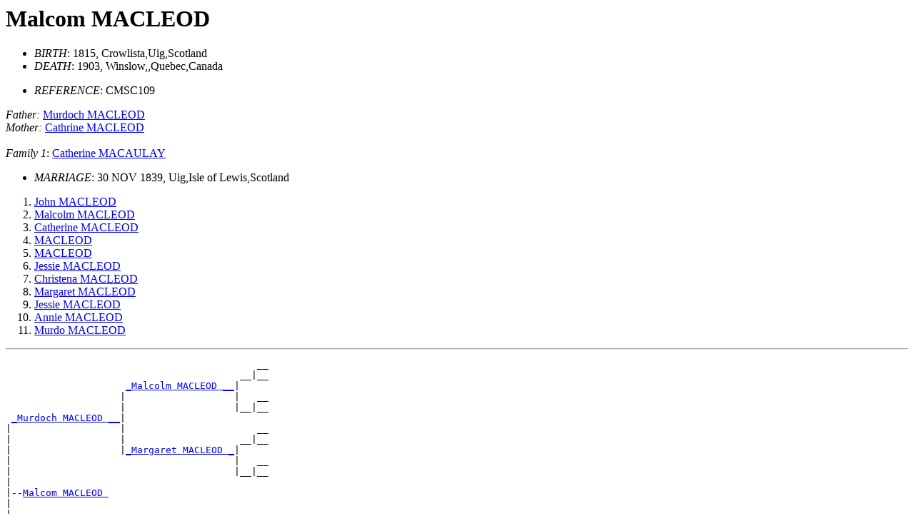

--- FILE ---
content_type: text/html
request_url: https://mgd.clanmacleod.org/CMSC/D0049/I3381.html
body_size: 695
content:
<HTML>
<HEAD>
<TITLE>I3381: Malcom   MACLEOD 
 (1815 - 1903)
</TITLE>
</HEAD>
<BODY>
<H1><A NAME="I3381">Malcom   MACLEOD </A></H1>

<UL>
<LI><EM>BIRTH</EM>: 1815, Crowlista,Uig,Scotland
<LI><EM>DEATH</EM>: 1903, Winslow,,Quebec,Canada
</UL>
<UL>
<LI><EM>REFERENCE</EM>: CMSC109
</UL>
<EM>Father:</EM> <A HREF="../D0031/I3417.html">Murdoch   MACLEOD </A><BR>
<EM>Mother:</EM> <A HREF="../D0022/I3480.html">Cathrine   MACLEOD </A><BR>
<BR>
<EM>Family 1</EM>:
<A HREF="../D0050/I3382.html">Catherine   MACAULAY </A>
<UL>
<LI><EM>MARRIAGE</EM>: 30 NOV 1839, Uig,Isle of Lewis,Scotland
</UL>
<OL>
<LI><A HREF="../D0051/I3383.html">John   MACLEOD </A>
<LI><A HREF="../D0068/I3373.html">Malcolm   MACLEOD </A>
<LI><A HREF="../D0052/I3384.html">Catherine   MACLEOD </A>
<LI><A HREF="../D0054/I3386.html"> MACLEOD </A>
<LI><A HREF="../D0055/I3387.html"> MACLEOD </A>
<LI><A HREF="../D0028/I3391.html">Jessie   MACLEOD </A>
<LI><A HREF="../D0053/I3385.html">Christena   MACLEOD </A>
<LI><A HREF="../D0056/I3388.html">Margaret   MACLEOD </A>
<LI><A HREF="../D0057/I3389.html">Jessie   MACLEOD </A>
<LI><A HREF="../D0027/I3390.html">Annie   MACLEOD </A>
<LI><A HREF="../D0029/I3392.html">Murdo   MACLEOD </A>
</OL>
<HR>
<PRE>
                                            __
                                         __|__
                     <A HREF="../D0025/I3483.html">_Malcolm MACLEOD __</A>|
                    |                   |   __
                    |                   |__|__
 <A HREF="../D0031/I3417.html">_Murdoch MACLEOD __</A>|
|                   |                       __
|                   |                    __|__
|                   |<A HREF="../D0026/I3484.html">_Margaret MACLEOD _</A>|
|                                       |   __
|                                       |__|__
|
|--<A HREF="../D0049/I3381.html">Malcom MACLEOD </A>
|
|                                           __
|                                        __|__
|                    ___________________|
|                   |                   |   __
|                   |                   |__|__
|<A HREF="../D0022/I3480.html">_Cathrine MACLEOD _</A>|
                    |                       __
                    |                    __|__
                    |___________________|
                                        |   __
                                        |__|__
</PRE>
<HR>
<A HREF="../PERSONS.html">INDEX</A>
<P>
<H2>Notes</H2>
Contact Irene McCrimmon<BR>
108 Harvard Rd<BR>
Guelph, Ontario N1G 2Z2<BR>
CANADA<BR>
for additional information about this person<BR>
Include REFERENCE # in your correspondence.
<P>

<HR><EM>Created by 
Sparrowhawk 1.0 (4/17/1996)
on 
Sun Mar 18 17:35:53 2001
</EM>
</BODY>
</HTML>
